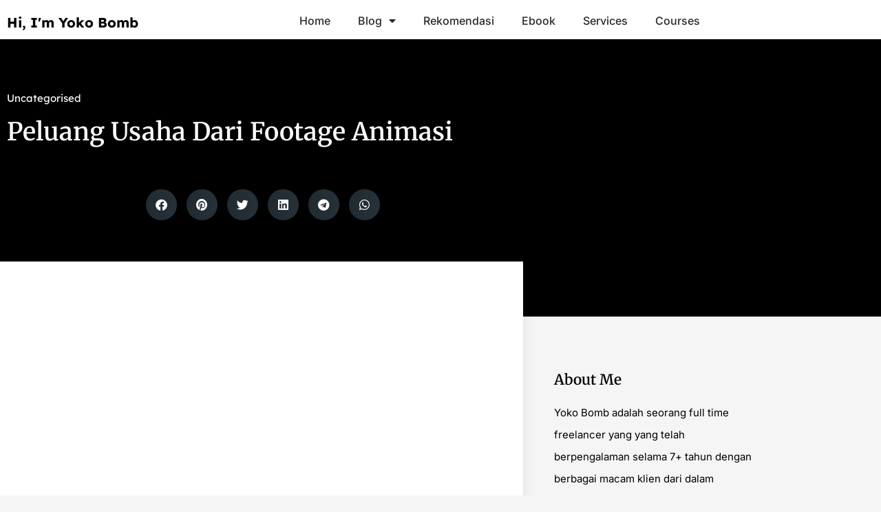

--- FILE ---
content_type: text/html; charset=UTF-8
request_url: https://yokobomb.com/peluang-usaha-dari-footage-animasi/
body_size: 19152
content:
<!doctype html>
<html lang="en-GB">
<head>
	<meta charset="UTF-8">
	<meta name="viewport" content="width=device-width, initial-scale=1">
	<link rel="profile" href="https://gmpg.org/xfn/11">
	<title>Peluang Usaha Dari Footage Animasi &#8211; Yoko Bomb</title>
<meta name='robots' content='max-image-preview:large' />
<link rel="alternate" type="application/rss+xml" title="Yoko Bomb &raquo; Feed" href="https://yokobomb.com/feed/" />
<link rel="alternate" type="application/rss+xml" title="Yoko Bomb &raquo; Comments Feed" href="https://yokobomb.com/comments/feed/" />
<link rel="alternate" type="application/rss+xml" title="Yoko Bomb &raquo; Peluang Usaha Dari Footage Animasi Comments Feed" href="https://yokobomb.com/peluang-usaha-dari-footage-animasi/feed/" />
<style id='wp-img-auto-sizes-contain-inline-css'>
img:is([sizes=auto i],[sizes^="auto," i]){contain-intrinsic-size:3000px 1500px}
/*# sourceURL=wp-img-auto-sizes-contain-inline-css */
</style>

<link rel='stylesheet' id='hfe-widgets-style-css' href='https://yokobomb.com/wp-content/plugins/header-footer-elementor/inc/widgets-css/frontend.css?ver=2.8.2' media='all' />
<style id='wp-emoji-styles-inline-css'>

	img.wp-smiley, img.emoji {
		display: inline !important;
		border: none !important;
		box-shadow: none !important;
		height: 1em !important;
		width: 1em !important;
		margin: 0 0.07em !important;
		vertical-align: -0.1em !important;
		background: none !important;
		padding: 0 !important;
	}
/*# sourceURL=wp-emoji-styles-inline-css */
</style>
<link rel='stylesheet' id='wp-block-library-css' href='https://yokobomb.com/wp-includes/css/dist/block-library/style.min.css?ver=6.9' media='all' />
<style id='global-styles-inline-css'>
:root{--wp--preset--aspect-ratio--square: 1;--wp--preset--aspect-ratio--4-3: 4/3;--wp--preset--aspect-ratio--3-4: 3/4;--wp--preset--aspect-ratio--3-2: 3/2;--wp--preset--aspect-ratio--2-3: 2/3;--wp--preset--aspect-ratio--16-9: 16/9;--wp--preset--aspect-ratio--9-16: 9/16;--wp--preset--color--black: #000000;--wp--preset--color--cyan-bluish-gray: #abb8c3;--wp--preset--color--white: #ffffff;--wp--preset--color--pale-pink: #f78da7;--wp--preset--color--vivid-red: #cf2e2e;--wp--preset--color--luminous-vivid-orange: #ff6900;--wp--preset--color--luminous-vivid-amber: #fcb900;--wp--preset--color--light-green-cyan: #7bdcb5;--wp--preset--color--vivid-green-cyan: #00d084;--wp--preset--color--pale-cyan-blue: #8ed1fc;--wp--preset--color--vivid-cyan-blue: #0693e3;--wp--preset--color--vivid-purple: #9b51e0;--wp--preset--gradient--vivid-cyan-blue-to-vivid-purple: linear-gradient(135deg,rgb(6,147,227) 0%,rgb(155,81,224) 100%);--wp--preset--gradient--light-green-cyan-to-vivid-green-cyan: linear-gradient(135deg,rgb(122,220,180) 0%,rgb(0,208,130) 100%);--wp--preset--gradient--luminous-vivid-amber-to-luminous-vivid-orange: linear-gradient(135deg,rgb(252,185,0) 0%,rgb(255,105,0) 100%);--wp--preset--gradient--luminous-vivid-orange-to-vivid-red: linear-gradient(135deg,rgb(255,105,0) 0%,rgb(207,46,46) 100%);--wp--preset--gradient--very-light-gray-to-cyan-bluish-gray: linear-gradient(135deg,rgb(238,238,238) 0%,rgb(169,184,195) 100%);--wp--preset--gradient--cool-to-warm-spectrum: linear-gradient(135deg,rgb(74,234,220) 0%,rgb(151,120,209) 20%,rgb(207,42,186) 40%,rgb(238,44,130) 60%,rgb(251,105,98) 80%,rgb(254,248,76) 100%);--wp--preset--gradient--blush-light-purple: linear-gradient(135deg,rgb(255,206,236) 0%,rgb(152,150,240) 100%);--wp--preset--gradient--blush-bordeaux: linear-gradient(135deg,rgb(254,205,165) 0%,rgb(254,45,45) 50%,rgb(107,0,62) 100%);--wp--preset--gradient--luminous-dusk: linear-gradient(135deg,rgb(255,203,112) 0%,rgb(199,81,192) 50%,rgb(65,88,208) 100%);--wp--preset--gradient--pale-ocean: linear-gradient(135deg,rgb(255,245,203) 0%,rgb(182,227,212) 50%,rgb(51,167,181) 100%);--wp--preset--gradient--electric-grass: linear-gradient(135deg,rgb(202,248,128) 0%,rgb(113,206,126) 100%);--wp--preset--gradient--midnight: linear-gradient(135deg,rgb(2,3,129) 0%,rgb(40,116,252) 100%);--wp--preset--font-size--small: 13px;--wp--preset--font-size--medium: 20px;--wp--preset--font-size--large: 36px;--wp--preset--font-size--x-large: 42px;--wp--preset--spacing--20: 0.44rem;--wp--preset--spacing--30: 0.67rem;--wp--preset--spacing--40: 1rem;--wp--preset--spacing--50: 1.5rem;--wp--preset--spacing--60: 2.25rem;--wp--preset--spacing--70: 3.38rem;--wp--preset--spacing--80: 5.06rem;--wp--preset--shadow--natural: 6px 6px 9px rgba(0, 0, 0, 0.2);--wp--preset--shadow--deep: 12px 12px 50px rgba(0, 0, 0, 0.4);--wp--preset--shadow--sharp: 6px 6px 0px rgba(0, 0, 0, 0.2);--wp--preset--shadow--outlined: 6px 6px 0px -3px rgb(255, 255, 255), 6px 6px rgb(0, 0, 0);--wp--preset--shadow--crisp: 6px 6px 0px rgb(0, 0, 0);}:root { --wp--style--global--content-size: 800px;--wp--style--global--wide-size: 1200px; }:where(body) { margin: 0; }.wp-site-blocks > .alignleft { float: left; margin-right: 2em; }.wp-site-blocks > .alignright { float: right; margin-left: 2em; }.wp-site-blocks > .aligncenter { justify-content: center; margin-left: auto; margin-right: auto; }:where(.wp-site-blocks) > * { margin-block-start: 24px; margin-block-end: 0; }:where(.wp-site-blocks) > :first-child { margin-block-start: 0; }:where(.wp-site-blocks) > :last-child { margin-block-end: 0; }:root { --wp--style--block-gap: 24px; }:root :where(.is-layout-flow) > :first-child{margin-block-start: 0;}:root :where(.is-layout-flow) > :last-child{margin-block-end: 0;}:root :where(.is-layout-flow) > *{margin-block-start: 24px;margin-block-end: 0;}:root :where(.is-layout-constrained) > :first-child{margin-block-start: 0;}:root :where(.is-layout-constrained) > :last-child{margin-block-end: 0;}:root :where(.is-layout-constrained) > *{margin-block-start: 24px;margin-block-end: 0;}:root :where(.is-layout-flex){gap: 24px;}:root :where(.is-layout-grid){gap: 24px;}.is-layout-flow > .alignleft{float: left;margin-inline-start: 0;margin-inline-end: 2em;}.is-layout-flow > .alignright{float: right;margin-inline-start: 2em;margin-inline-end: 0;}.is-layout-flow > .aligncenter{margin-left: auto !important;margin-right: auto !important;}.is-layout-constrained > .alignleft{float: left;margin-inline-start: 0;margin-inline-end: 2em;}.is-layout-constrained > .alignright{float: right;margin-inline-start: 2em;margin-inline-end: 0;}.is-layout-constrained > .aligncenter{margin-left: auto !important;margin-right: auto !important;}.is-layout-constrained > :where(:not(.alignleft):not(.alignright):not(.alignfull)){max-width: var(--wp--style--global--content-size);margin-left: auto !important;margin-right: auto !important;}.is-layout-constrained > .alignwide{max-width: var(--wp--style--global--wide-size);}body .is-layout-flex{display: flex;}.is-layout-flex{flex-wrap: wrap;align-items: center;}.is-layout-flex > :is(*, div){margin: 0;}body .is-layout-grid{display: grid;}.is-layout-grid > :is(*, div){margin: 0;}body{padding-top: 0px;padding-right: 0px;padding-bottom: 0px;padding-left: 0px;}a:where(:not(.wp-element-button)){text-decoration: underline;}:root :where(.wp-element-button, .wp-block-button__link){background-color: #32373c;border-width: 0;color: #fff;font-family: inherit;font-size: inherit;font-style: inherit;font-weight: inherit;letter-spacing: inherit;line-height: inherit;padding-top: calc(0.667em + 2px);padding-right: calc(1.333em + 2px);padding-bottom: calc(0.667em + 2px);padding-left: calc(1.333em + 2px);text-decoration: none;text-transform: inherit;}.has-black-color{color: var(--wp--preset--color--black) !important;}.has-cyan-bluish-gray-color{color: var(--wp--preset--color--cyan-bluish-gray) !important;}.has-white-color{color: var(--wp--preset--color--white) !important;}.has-pale-pink-color{color: var(--wp--preset--color--pale-pink) !important;}.has-vivid-red-color{color: var(--wp--preset--color--vivid-red) !important;}.has-luminous-vivid-orange-color{color: var(--wp--preset--color--luminous-vivid-orange) !important;}.has-luminous-vivid-amber-color{color: var(--wp--preset--color--luminous-vivid-amber) !important;}.has-light-green-cyan-color{color: var(--wp--preset--color--light-green-cyan) !important;}.has-vivid-green-cyan-color{color: var(--wp--preset--color--vivid-green-cyan) !important;}.has-pale-cyan-blue-color{color: var(--wp--preset--color--pale-cyan-blue) !important;}.has-vivid-cyan-blue-color{color: var(--wp--preset--color--vivid-cyan-blue) !important;}.has-vivid-purple-color{color: var(--wp--preset--color--vivid-purple) !important;}.has-black-background-color{background-color: var(--wp--preset--color--black) !important;}.has-cyan-bluish-gray-background-color{background-color: var(--wp--preset--color--cyan-bluish-gray) !important;}.has-white-background-color{background-color: var(--wp--preset--color--white) !important;}.has-pale-pink-background-color{background-color: var(--wp--preset--color--pale-pink) !important;}.has-vivid-red-background-color{background-color: var(--wp--preset--color--vivid-red) !important;}.has-luminous-vivid-orange-background-color{background-color: var(--wp--preset--color--luminous-vivid-orange) !important;}.has-luminous-vivid-amber-background-color{background-color: var(--wp--preset--color--luminous-vivid-amber) !important;}.has-light-green-cyan-background-color{background-color: var(--wp--preset--color--light-green-cyan) !important;}.has-vivid-green-cyan-background-color{background-color: var(--wp--preset--color--vivid-green-cyan) !important;}.has-pale-cyan-blue-background-color{background-color: var(--wp--preset--color--pale-cyan-blue) !important;}.has-vivid-cyan-blue-background-color{background-color: var(--wp--preset--color--vivid-cyan-blue) !important;}.has-vivid-purple-background-color{background-color: var(--wp--preset--color--vivid-purple) !important;}.has-black-border-color{border-color: var(--wp--preset--color--black) !important;}.has-cyan-bluish-gray-border-color{border-color: var(--wp--preset--color--cyan-bluish-gray) !important;}.has-white-border-color{border-color: var(--wp--preset--color--white) !important;}.has-pale-pink-border-color{border-color: var(--wp--preset--color--pale-pink) !important;}.has-vivid-red-border-color{border-color: var(--wp--preset--color--vivid-red) !important;}.has-luminous-vivid-orange-border-color{border-color: var(--wp--preset--color--luminous-vivid-orange) !important;}.has-luminous-vivid-amber-border-color{border-color: var(--wp--preset--color--luminous-vivid-amber) !important;}.has-light-green-cyan-border-color{border-color: var(--wp--preset--color--light-green-cyan) !important;}.has-vivid-green-cyan-border-color{border-color: var(--wp--preset--color--vivid-green-cyan) !important;}.has-pale-cyan-blue-border-color{border-color: var(--wp--preset--color--pale-cyan-blue) !important;}.has-vivid-cyan-blue-border-color{border-color: var(--wp--preset--color--vivid-cyan-blue) !important;}.has-vivid-purple-border-color{border-color: var(--wp--preset--color--vivid-purple) !important;}.has-vivid-cyan-blue-to-vivid-purple-gradient-background{background: var(--wp--preset--gradient--vivid-cyan-blue-to-vivid-purple) !important;}.has-light-green-cyan-to-vivid-green-cyan-gradient-background{background: var(--wp--preset--gradient--light-green-cyan-to-vivid-green-cyan) !important;}.has-luminous-vivid-amber-to-luminous-vivid-orange-gradient-background{background: var(--wp--preset--gradient--luminous-vivid-amber-to-luminous-vivid-orange) !important;}.has-luminous-vivid-orange-to-vivid-red-gradient-background{background: var(--wp--preset--gradient--luminous-vivid-orange-to-vivid-red) !important;}.has-very-light-gray-to-cyan-bluish-gray-gradient-background{background: var(--wp--preset--gradient--very-light-gray-to-cyan-bluish-gray) !important;}.has-cool-to-warm-spectrum-gradient-background{background: var(--wp--preset--gradient--cool-to-warm-spectrum) !important;}.has-blush-light-purple-gradient-background{background: var(--wp--preset--gradient--blush-light-purple) !important;}.has-blush-bordeaux-gradient-background{background: var(--wp--preset--gradient--blush-bordeaux) !important;}.has-luminous-dusk-gradient-background{background: var(--wp--preset--gradient--luminous-dusk) !important;}.has-pale-ocean-gradient-background{background: var(--wp--preset--gradient--pale-ocean) !important;}.has-electric-grass-gradient-background{background: var(--wp--preset--gradient--electric-grass) !important;}.has-midnight-gradient-background{background: var(--wp--preset--gradient--midnight) !important;}.has-small-font-size{font-size: var(--wp--preset--font-size--small) !important;}.has-medium-font-size{font-size: var(--wp--preset--font-size--medium) !important;}.has-large-font-size{font-size: var(--wp--preset--font-size--large) !important;}.has-x-large-font-size{font-size: var(--wp--preset--font-size--x-large) !important;}
:root :where(.wp-block-pullquote){font-size: 1.5em;line-height: 1.6;}
/*# sourceURL=global-styles-inline-css */
</style>
<link rel='stylesheet' id='hfe-style-css' href='https://yokobomb.com/wp-content/plugins/header-footer-elementor/assets/css/header-footer-elementor.css?ver=2.8.2' media='all' />
<link rel='stylesheet' id='elementor-icons-css' href='https://yokobomb.com/wp-content/plugins/elementor/assets/lib/eicons/css/elementor-icons.min.css?ver=5.46.0' media='all' />
<link rel='stylesheet' id='elementor-frontend-css' href='https://yokobomb.com/wp-content/plugins/elementor/assets/css/frontend.min.css?ver=3.34.4' media='all' />
<style id='elementor-frontend-inline-css'>
.elementor-kit-3820{--e-global-color-primary:#200A4C;--e-global-color-secondary:#200A4C;--e-global-color-text:#7B899A;--e-global-color-accent:#7A2CE0;--e-global-color-4d6650f:#FFD7E4;--e-global-color-a0eb224:#D731AA;--e-global-color-4945f21:#FFF2FA;--e-global-typography-primary-font-family:"Lexend Deca";--e-global-typography-primary-font-weight:600;--e-global-typography-secondary-font-family:"Roboto Slab";--e-global-typography-secondary-font-weight:400;--e-global-typography-text-font-family:"Roboto";--e-global-typography-text-font-weight:400;--e-global-typography-accent-font-family:"Roboto";--e-global-typography-accent-font-weight:500;--e-global-typography-5b9ce03-font-size:4em;--e-global-typography-5b9ce03-line-height:1.3em;--e-global-typography-d0242fe-font-size:0.9em;--e-global-typography-d0242fe-text-transform:uppercase;--e-global-typography-d0242fe-line-height:1em;--e-global-typography-d0242fe-letter-spacing:1px;--e-global-typography-cc1883f-font-size:20em;--e-global-typography-cc1883f-font-weight:800;--e-global-typography-cc1883f-text-transform:uppercase;--e-global-typography-cc1883f-line-height:1em;--e-global-typography-cc1883f-letter-spacing:40px;--e-global-typography-e1d3de0-font-size:14px;--e-global-typography-e1d3de0-font-weight:600;--e-global-typography-db7ed99-font-size:7.2em;--e-global-typography-db7ed99-font-weight:800;--e-global-typography-db7ed99-line-height:0.8em;--e-global-typography-78d73c5-font-size:1.1em;--e-global-typography-78d73c5-font-weight:600;--e-global-typography-78d73c5-line-height:1.2em;--e-global-typography-2c74666-font-size:0.8em;--e-global-typography-2c74666-font-weight:400;--e-global-typography-2c74666-line-height:1.3em;--e-global-typography-1fa1528-font-size:1.3em;--e-global-typography-1fa1528-font-weight:600;--e-global-typography-1fa1528-line-height:1.6em;--e-global-typography-acc0903-font-size:1em;--e-global-typography-acc0903-font-weight:600;--e-global-typography-1c01887-font-size:1em;--e-global-typography-1c01887-font-weight:500;--e-global-typography-1c01887-line-height:1em;--e-global-typography-f5b0d37-font-size:17em;--e-global-typography-f5b0d37-font-weight:800;--e-global-typography-f5b0d37-line-height:0.9em;--e-global-typography-f5b0d37-letter-spacing:40px;--e-global-typography-45a1edf-font-size:1em;--e-global-typography-45a1edf-font-weight:600;--e-global-typography-45a1edf-text-transform:capitalize;--e-global-typography-45a1edf-line-height:1em;--e-global-typography-d9ade3a-font-size:1em;--e-global-typography-d9ade3a-font-weight:600;--e-global-typography-d9ade3a-text-transform:capitalize;--e-global-typography-d9ade3a-line-height:1em;--e-global-typography-35737c2-font-size:1em;--e-global-typography-35737c2-font-weight:400;--e-global-typography-35737c2-line-height:2em;--e-global-typography-562ce2c-font-size:1.2em;--e-global-typography-562ce2c-font-weight:600;--e-global-typography-562ce2c-line-height:1.5em;--e-global-typography-c2570ea-font-size:3em;--e-global-typography-c2570ea-font-weight:600;--e-global-typography-c2570ea-line-height:1.2em;background-color:#FFFFFF;color:#000000;font-family:"Inter", Sans-serif;font-size:1em;font-weight:400;line-height:2em;}.elementor-kit-3820 button,.elementor-kit-3820 input[type="button"],.elementor-kit-3820 input[type="submit"],.elementor-kit-3820 .elementor-button{background-color:#000000;font-size:1em;font-weight:600;line-height:1em;color:#FFFFFF;border-radius:20px 20px 20px 20px;padding:5px 5px 5px 5px;}.elementor-kit-3820 button:hover,.elementor-kit-3820 button:focus,.elementor-kit-3820 input[type="button"]:hover,.elementor-kit-3820 input[type="button"]:focus,.elementor-kit-3820 input[type="submit"]:hover,.elementor-kit-3820 input[type="submit"]:focus,.elementor-kit-3820 .elementor-button:hover,.elementor-kit-3820 .elementor-button:focus{background-color:#000000;color:#FFFFFF;}.elementor-kit-3820 e-page-transition{background-color:#FFBC7D;}.elementor-kit-3820 a{color:var( --e-global-color-primary );font-family:"Lexend Deca", Sans-serif;}.elementor-kit-3820 h1{color:var( --e-global-color-primary );font-family:"Lexend Deca", Sans-serif;font-size:3em;font-weight:600;text-transform:capitalize;line-height:1.3em;}.elementor-kit-3820 h2{color:var( --e-global-color-primary );font-family:"Lexend Deca", Sans-serif;font-size:2.3em;font-weight:600;line-height:1.3em;}.elementor-kit-3820 h3{color:var( --e-global-color-primary );font-family:"Lexend Deca", Sans-serif;font-size:1.8em;font-weight:600;line-height:1.4em;}.elementor-kit-3820 h4{color:var( --e-global-color-primary );font-family:"Lexend Deca", Sans-serif;font-size:1.3em;font-weight:600;line-height:1.2em;}.elementor-kit-3820 h5{color:var( --e-global-color-primary );font-family:"Lexend Deca", Sans-serif;font-size:1.3em;font-weight:600;line-height:1.2em;}.elementor-kit-3820 h6{color:var( --e-global-color-primary );font-family:"Lexend Deca", Sans-serif;font-size:1.1em;font-weight:600;line-height:1.2em;}.elementor-section.elementor-section-boxed > .elementor-container{max-width:1140px;}.e-con{--container-max-width:1140px;}.elementor-widget:not(:last-child){margin-block-end:20px;}.elementor-element{--widgets-spacing:20px 20px;--widgets-spacing-row:20px;--widgets-spacing-column:20px;}{}h1.entry-title{display:var(--page-title-display);}@media(max-width:1024px){.elementor-kit-3820{--e-global-typography-5b9ce03-font-size:3em;--e-global-typography-f5b0d37-font-size:11em;--e-global-typography-f5b0d37-letter-spacing:20px;}.elementor-kit-3820 h3{font-size:1.4em;line-height:1.4em;}.elementor-section.elementor-section-boxed > .elementor-container{max-width:1024px;}.e-con{--container-max-width:1024px;}}@media(max-width:767px){.elementor-kit-3820{--e-global-typography-5b9ce03-font-size:2.4em;--e-global-typography-f5b0d37-font-size:6.5em;--e-global-typography-f5b0d37-letter-spacing:10px;}.elementor-kit-3820 h1{font-size:2.5em;}.elementor-kit-3820 h2{font-size:1.7em;}.elementor-section.elementor-section-boxed > .elementor-container{max-width:767px;}.e-con{--container-max-width:767px;}}
.elementor-1433 .elementor-element.elementor-element-c1121c9{--display:flex;--min-height:40px;--flex-direction:row;--container-widget-width:calc( ( 1 - var( --container-widget-flex-grow ) ) * 100% );--container-widget-height:100%;--container-widget-flex-grow:1;--container-widget-align-self:stretch;--flex-wrap-mobile:wrap;--justify-content:space-between;--align-items:center;--gap:0px 0px;--row-gap:0px;--column-gap:0px;box-shadow:0px 5px 10px 0px rgba(0, 0, 0, 0.06);--margin-top:0px;--margin-bottom:0px;--margin-left:0px;--margin-right:0px;--padding-top:10px;--padding-bottom:01px;--padding-left:0px;--padding-right:0px;}.elementor-1433 .elementor-element.elementor-element-c1121c9:not(.elementor-motion-effects-element-type-background), .elementor-1433 .elementor-element.elementor-element-c1121c9 > .elementor-motion-effects-container > .elementor-motion-effects-layer{background-color:#FFFFFF;}.elementor-1433 .elementor-element.elementor-element-6484dcd{--display:flex;}.elementor-1433 .elementor-element.elementor-element-6484dcd.e-con{--flex-grow:0;--flex-shrink:0;}.elementor-1433 .elementor-element.elementor-element-5850386 .elementor-heading-title{font-family:"Inter", Sans-serif;font-size:20px;font-weight:700;color:#000000;}.elementor-1433 .elementor-element.elementor-element-81a3695{--display:flex;}.elementor-1433 .elementor-element.elementor-element-0ac3658 > .elementor-widget-container{margin:0px 0px 0px 0px;padding:0px 0px 0px 0px;}.elementor-1433 .elementor-element.elementor-element-0ac3658 .elementor-menu-toggle{margin-left:auto;background-color:#02010100;border-width:0px;border-radius:0px;}.elementor-1433 .elementor-element.elementor-element-0ac3658 .elementor-nav-menu .elementor-item{font-family:"Inter", Sans-serif;font-size:16px;font-weight:500;}.elementor-1433 .elementor-element.elementor-element-0ac3658 .elementor-nav-menu--main .elementor-item{color:#282A30;fill:#282A30;padding-top:0px;padding-bottom:0px;}.elementor-1433 .elementor-element.elementor-element-0ac3658 .elementor-nav-menu--main .elementor-item:hover,
					.elementor-1433 .elementor-element.elementor-element-0ac3658 .elementor-nav-menu--main .elementor-item.elementor-item-active,
					.elementor-1433 .elementor-element.elementor-element-0ac3658 .elementor-nav-menu--main .elementor-item.highlighted,
					.elementor-1433 .elementor-element.elementor-element-0ac3658 .elementor-nav-menu--main .elementor-item:focus{color:#000000;fill:#000000;}.elementor-1433 .elementor-element.elementor-element-0ac3658 .e--pointer-framed .elementor-item:before{border-width:0px;}.elementor-1433 .elementor-element.elementor-element-0ac3658 .e--pointer-framed.e--animation-draw .elementor-item:before{border-width:0 0 0px 0px;}.elementor-1433 .elementor-element.elementor-element-0ac3658 .e--pointer-framed.e--animation-draw .elementor-item:after{border-width:0px 0px 0 0;}.elementor-1433 .elementor-element.elementor-element-0ac3658 .e--pointer-framed.e--animation-corners .elementor-item:before{border-width:0px 0 0 0px;}.elementor-1433 .elementor-element.elementor-element-0ac3658 .e--pointer-framed.e--animation-corners .elementor-item:after{border-width:0 0px 0px 0;}.elementor-1433 .elementor-element.elementor-element-0ac3658 .e--pointer-underline .elementor-item:after,
					 .elementor-1433 .elementor-element.elementor-element-0ac3658 .e--pointer-overline .elementor-item:before,
					 .elementor-1433 .elementor-element.elementor-element-0ac3658 .e--pointer-double-line .elementor-item:before,
					 .elementor-1433 .elementor-element.elementor-element-0ac3658 .e--pointer-double-line .elementor-item:after{height:0px;}.elementor-1433 .elementor-element.elementor-element-0ac3658 .elementor-nav-menu--dropdown a, .elementor-1433 .elementor-element.elementor-element-0ac3658 .elementor-menu-toggle{color:#000000;fill:#000000;}.elementor-1433 .elementor-element.elementor-element-0ac3658 .elementor-nav-menu--dropdown{background-color:#FFFFFF;}.elementor-1433 .elementor-element.elementor-element-0ac3658 .elementor-nav-menu--dropdown a:hover,
					.elementor-1433 .elementor-element.elementor-element-0ac3658 .elementor-nav-menu--dropdown a:focus,
					.elementor-1433 .elementor-element.elementor-element-0ac3658 .elementor-nav-menu--dropdown a.elementor-item-active,
					.elementor-1433 .elementor-element.elementor-element-0ac3658 .elementor-nav-menu--dropdown a.highlighted,
					.elementor-1433 .elementor-element.elementor-element-0ac3658 .elementor-menu-toggle:hover,
					.elementor-1433 .elementor-element.elementor-element-0ac3658 .elementor-menu-toggle:focus{color:#343434;}.elementor-1433 .elementor-element.elementor-element-0ac3658 .elementor-nav-menu--dropdown a:hover,
					.elementor-1433 .elementor-element.elementor-element-0ac3658 .elementor-nav-menu--dropdown a:focus,
					.elementor-1433 .elementor-element.elementor-element-0ac3658 .elementor-nav-menu--dropdown a.elementor-item-active,
					.elementor-1433 .elementor-element.elementor-element-0ac3658 .elementor-nav-menu--dropdown a.highlighted{background-color:#00000000;}.elementor-1433 .elementor-element.elementor-element-0ac3658 .elementor-nav-menu--dropdown .elementor-item, .elementor-1433 .elementor-element.elementor-element-0ac3658 .elementor-nav-menu--dropdown  .elementor-sub-item{font-size:15px;}.elementor-1433 .elementor-element.elementor-element-0ac3658 div.elementor-menu-toggle{color:#000000;}.elementor-1433 .elementor-element.elementor-element-0ac3658 div.elementor-menu-toggle svg{fill:#000000;}.elementor-1433 .elementor-element.elementor-element-0ac3658 div.elementor-menu-toggle:hover, .elementor-1433 .elementor-element.elementor-element-0ac3658 div.elementor-menu-toggle:focus{color:#00ce1b;}.elementor-1433 .elementor-element.elementor-element-0ac3658 div.elementor-menu-toggle:hover svg, .elementor-1433 .elementor-element.elementor-element-0ac3658 div.elementor-menu-toggle:focus svg{fill:#00ce1b;}.elementor-1433 .elementor-element.elementor-element-0ac3658{--nav-menu-icon-size:25px;}.elementor-theme-builder-content-area{height:400px;}.elementor-location-header:before, .elementor-location-footer:before{content:"";display:table;clear:both;}@media(min-width:768px){.elementor-1433 .elementor-element.elementor-element-6484dcd{--width:18.694%;}.elementor-1433 .elementor-element.elementor-element-81a3695{--width:63.123%;}}@media(max-width:1024px){.elementor-1433 .elementor-element.elementor-element-c1121c9{--padding-top:30px;--padding-bottom:30px;--padding-left:20px;--padding-right:20px;}.elementor-1433 .elementor-element.elementor-element-0ac3658 .elementor-nav-menu--main > .elementor-nav-menu > li > .elementor-nav-menu--dropdown, .elementor-1433 .elementor-element.elementor-element-0ac3658 .elementor-nav-menu__container.elementor-nav-menu--dropdown{margin-top:45px !important;}}@media(max-width:767px){.elementor-1433 .elementor-element.elementor-element-c1121c9{--min-height:0px;--padding-top:0px;--padding-bottom:0px;--padding-left:0px;--padding-right:0px;}.elementor-1433 .elementor-element.elementor-element-6484dcd{--width:50%;}.elementor-1433 .elementor-element.elementor-element-5850386 .elementor-heading-title{font-size:16px;}.elementor-1433 .elementor-element.elementor-element-81a3695{--width:35%;}.elementor-1433 .elementor-element.elementor-element-0ac3658 .elementor-nav-menu--main > .elementor-nav-menu > li > .elementor-nav-menu--dropdown, .elementor-1433 .elementor-element.elementor-element-0ac3658 .elementor-nav-menu__container.elementor-nav-menu--dropdown{margin-top:35px !important;}}
.elementor-1514 .elementor-element.elementor-element-41549ace:not(.elementor-motion-effects-element-type-background), .elementor-1514 .elementor-element.elementor-element-41549ace > .elementor-motion-effects-container > .elementor-motion-effects-layer{background-color:#000000;}.elementor-1514 .elementor-element.elementor-element-41549ace{transition:background 0.3s, border 0.3s, border-radius 0.3s, box-shadow 0.3s;padding:60px 0px 130px 0px;}.elementor-1514 .elementor-element.elementor-element-41549ace > .elementor-background-overlay{transition:background 0.3s, border-radius 0.3s, opacity 0.3s;}.elementor-1514 .elementor-element.elementor-element-27ae6cee > .elementor-element-populated{margin:0% 33% 0% 0%;--e-column-margin-right:33%;--e-column-margin-left:0%;}.elementor-1514 .elementor-element.elementor-element-2cf174d .elementor-icon-list-icon{width:14px;}.elementor-1514 .elementor-element.elementor-element-2cf174d .elementor-icon-list-icon i{font-size:14px;}.elementor-1514 .elementor-element.elementor-element-2cf174d .elementor-icon-list-icon svg{--e-icon-list-icon-size:14px;}.elementor-1514 .elementor-element.elementor-element-2cf174d .elementor-icon-list-text, .elementor-1514 .elementor-element.elementor-element-2cf174d .elementor-icon-list-text a{color:#ffffff;}.elementor-1514 .elementor-element.elementor-element-2cf174d .elementor-icon-list-item{font-size:15px;}.elementor-1514 .elementor-element.elementor-element-18e506ac > .elementor-widget-container{margin:-10px 0px 40px 0px;}.elementor-1514 .elementor-element.elementor-element-18e506ac .elementor-heading-title{font-family:"Merriweather", Sans-serif;font-size:36px;line-height:1.3em;color:#ffffff;}.elementor-1514 .elementor-element.elementor-element-632845c9{--alignment:center;--grid-side-margin:9px;--grid-column-gap:9px;--grid-row-gap:10px;--grid-bottom-margin:10px;--e-share-buttons-primary-color:rgba(84,108,124,0.46);}.elementor-1514 .elementor-element.elementor-element-19db1ef8{margin-top:40px;margin-bottom:40px;z-index:1;}.elementor-1514 .elementor-element.elementor-element-6231f247:not(.elementor-motion-effects-element-type-background) > .elementor-widget-wrap, .elementor-1514 .elementor-element.elementor-element-6231f247 > .elementor-widget-wrap > .elementor-motion-effects-container > .elementor-motion-effects-layer{background-color:#ffffff;}.elementor-1514 .elementor-element.elementor-element-6231f247 > .elementor-element-populated{box-shadow:0px 0px 20px 0px rgba(0,0,0,0.09);transition:background 0.3s, border 0.3s, border-radius 0.3s, box-shadow 0.3s;margin:-120px 0px 0px 0px;--e-column-margin-right:0px;--e-column-margin-left:0px;padding:40px 40px 40px 40px;}.elementor-1514 .elementor-element.elementor-element-6231f247 > .elementor-element-populated > .elementor-background-overlay{transition:background 0.3s, border-radius 0.3s, opacity 0.3s;}.elementor-1514 .elementor-element.elementor-element-596d901d{line-height:1.9em;}.elementor-1514 .elementor-element.elementor-element-1807e880 > .elementor-widget-container{background-color:#f7f7f7;margin:40px 0px 40px 0px;padding:30px 30px 20px 30px;border-style:solid;border-width:04px 0px 0px 0px;}body.rtl .elementor-1514 .elementor-element.elementor-element-1807e880.elementor-author-box--layout-image-left .elementor-author-box__avatar,
					 body:not(.rtl) .elementor-1514 .elementor-element.elementor-element-1807e880:not(.elementor-author-box--layout-image-above) .elementor-author-box__avatar{margin-right:30px;margin-left:0;}body:not(.rtl) .elementor-1514 .elementor-element.elementor-element-1807e880.elementor-author-box--layout-image-right .elementor-author-box__avatar,
					 body.rtl .elementor-1514 .elementor-element.elementor-element-1807e880:not(.elementor-author-box--layout-image-above) .elementor-author-box__avatar{margin-left:30px;margin-right:0;}.elementor-1514 .elementor-element.elementor-element-1807e880.elementor-author-box--layout-image-above .elementor-author-box__avatar{margin-bottom:30px;}.elementor-1514 .elementor-element.elementor-element-1807e880 .elementor-author-box__avatar img{border-radius:0px;}.elementor-1514 .elementor-element.elementor-element-1807e880 .elementor-author-box__name{color:#000000;font-family:"Merriweather", Sans-serif;font-size:18px;}.elementor-1514 .elementor-element.elementor-element-1807e880 .elementor-author-box__bio{font-size:15px;}.elementor-1514 .elementor-element.elementor-element-64077ff7 > .elementor-element-populated{padding:0px 45px 40px 45px;}.elementor-1514 .elementor-element.elementor-element-5af13442 > .elementor-widget-container{margin:40px 0px 0px 0px;}.elementor-1514 .elementor-element.elementor-element-5af13442 .elementor-heading-title{font-family:"Merriweather", Sans-serif;color:#000000;}.elementor-1514 .elementor-element.elementor-element-72d624b2{font-size:15px;}.elementor-1514 .elementor-element.elementor-element-b3b2bda > .elementor-widget-container{margin:40px 0px 0px 0px;}.elementor-1514 .elementor-element.elementor-element-b3b2bda .elementor-heading-title{font-family:"Merriweather", Sans-serif;color:#000000;}.elementor-1514 .elementor-element.elementor-element-22e0d891 > .elementor-widget-container{margin:40px 0px 0px 0px;}.elementor-1514 .elementor-element.elementor-element-22e0d891 .elementor-heading-title{font-family:"Merriweather", Sans-serif;font-size:18px;line-height:1.5em;color:#000000;}.elementor-1514 .elementor-element.elementor-element-5c5d4be{font-size:13px;}.elementor-1514 .elementor-element.elementor-element-0bca0eb > .elementor-widget-container{margin:40px 0px 0px 0px;}.elementor-1514 .elementor-element.elementor-element-0bca0eb .elementor-heading-title{font-family:"Merriweather", Sans-serif;color:#000000;}.elementor-1514 .elementor-element.elementor-element-686ac06d{--grid-row-gap:20px;--grid-column-gap:30px;}.elementor-1514 .elementor-element.elementor-element-686ac06d .elementor-posts-container .elementor-post__thumbnail{padding-bottom:calc( 1 * 100% );}.elementor-1514 .elementor-element.elementor-element-686ac06d:after{content:"1";}.elementor-1514 .elementor-element.elementor-element-686ac06d .elementor-post__thumbnail__link{width:20%;}.elementor-1514 .elementor-element.elementor-element-686ac06d.elementor-posts--thumbnail-left .elementor-post__thumbnail__link{margin-right:20px;}.elementor-1514 .elementor-element.elementor-element-686ac06d.elementor-posts--thumbnail-right .elementor-post__thumbnail__link{margin-left:20px;}.elementor-1514 .elementor-element.elementor-element-686ac06d.elementor-posts--thumbnail-top .elementor-post__thumbnail__link{margin-bottom:20px;}.elementor-1514 .elementor-element.elementor-element-686ac06d .elementor-post__title, .elementor-1514 .elementor-element.elementor-element-686ac06d .elementor-post__title a{font-size:15px;}.elementor-1514 .elementor-element.elementor-element-686ac06d .elementor-post__read-more{color:#a0a0a0;}.elementor-1514 .elementor-element.elementor-element-686ac06d a.elementor-post__read-more{font-family:"Merriweather", Sans-serif;font-size:10px;}.elementor-1514 .elementor-element.elementor-element-4900b2b6 .elementor-repeater-item-ae20f37.elementor-social-icon{background-color:#000000;}.elementor-1514 .elementor-element.elementor-element-4900b2b6 .elementor-repeater-item-ae20f37.elementor-social-icon i{color:#FFFFFF;}.elementor-1514 .elementor-element.elementor-element-4900b2b6 .elementor-repeater-item-ae20f37.elementor-social-icon svg{fill:#FFFFFF;}.elementor-1514 .elementor-element.elementor-element-4900b2b6{--grid-template-columns:repeat(0, auto);--icon-size:14px;--grid-column-gap:5px;--grid-row-gap:0px;}.elementor-1514 .elementor-element.elementor-element-4900b2b6 .elementor-social-icon{--icon-padding:0.7em;}body.elementor-page-1514:not(.elementor-motion-effects-element-type-background), body.elementor-page-1514 > .elementor-motion-effects-container > .elementor-motion-effects-layer{background-color:#f5f5f5;}@media(max-width:1024px) and (min-width:768px){.elementor-1514 .elementor-element.elementor-element-6231f247{width:100%;}.elementor-1514 .elementor-element.elementor-element-64077ff7{width:100%;}}@media(max-width:1024px){.elementor-1514 .elementor-element.elementor-element-41549ace{padding:60px 0px 60px 0px;}.elementor-1514 .elementor-element.elementor-element-27ae6cee > .elementor-element-populated{margin:0px 0px 0px 0px;--e-column-margin-right:0px;--e-column-margin-left:0px;padding:0px 80px 0px 80px;}.elementor-1514 .elementor-element.elementor-element-18e506ac{text-align:center;} .elementor-1514 .elementor-element.elementor-element-632845c9{--grid-side-margin:9px;--grid-column-gap:9px;--grid-row-gap:10px;--grid-bottom-margin:10px;}.elementor-1514 .elementor-element.elementor-element-19db1ef8{margin-top:0px;margin-bottom:0px;}.elementor-1514 .elementor-element.elementor-element-6231f247 > .elementor-element-populated{margin:0px 0px 0px 0px;--e-column-margin-right:0px;--e-column-margin-left:0px;}.elementor-1514 .elementor-element.elementor-element-64077ff7 > .elementor-element-populated{padding:40px 40px 40px 40px;}}@media(max-width:767px){.elementor-1514 .elementor-element.elementor-element-41549ace{padding:0px 0px 0px 0px;}.elementor-1514 .elementor-element.elementor-element-27ae6cee > .elementor-element-populated{padding:40px 40px 40px 40px;}.elementor-1514 .elementor-element.elementor-element-18e506ac .elementor-heading-title{font-size:25px;} .elementor-1514 .elementor-element.elementor-element-632845c9{--grid-side-margin:9px;--grid-column-gap:9px;--grid-row-gap:10px;--grid-bottom-margin:10px;}.elementor-1514 .elementor-element.elementor-element-1807e880 .elementor-author-box__avatar img{width:40px;height:40px;}.elementor-1514 .elementor-element.elementor-element-686ac06d .elementor-posts-container .elementor-post__thumbnail{padding-bottom:calc( 1 * 100% );}.elementor-1514 .elementor-element.elementor-element-686ac06d:after{content:"1";}.elementor-1514 .elementor-element.elementor-element-686ac06d .elementor-post__thumbnail__link{width:20%;}}
/*# sourceURL=elementor-frontend-inline-css */
</style>
<link rel='stylesheet' id='hello-elementor-css' href='https://yokobomb.com/wp-content/themes/hello-elementor/assets/css/reset.css?ver=3.4.6' media='all' />
<link rel='stylesheet' id='hello-elementor-theme-style-css' href='https://yokobomb.com/wp-content/themes/hello-elementor/assets/css/theme.css?ver=3.4.6' media='all' />
<link rel='stylesheet' id='hello-elementor-header-footer-css' href='https://yokobomb.com/wp-content/themes/hello-elementor/assets/css/header-footer.css?ver=3.4.6' media='all' />
<link rel='stylesheet' id='widget-heading-css' href='https://yokobomb.com/wp-content/plugins/elementor/assets/css/widget-heading.min.css?ver=3.34.4' media='all' />
<link rel='stylesheet' id='widget-nav-menu-css' href='https://yokobomb.com/wp-content/plugins/elementor-pro/assets/css/widget-nav-menu.min.css?ver=3.34.4' media='all' />
<link rel='stylesheet' id='widget-post-info-css' href='https://yokobomb.com/wp-content/plugins/elementor-pro/assets/css/widget-post-info.min.css?ver=3.34.4' media='all' />
<link rel='stylesheet' id='widget-icon-list-css' href='https://yokobomb.com/wp-content/plugins/elementor/assets/css/widget-icon-list.min.css?ver=3.34.4' media='all' />
<link rel='stylesheet' id='elementor-icons-shared-0-css' href='https://yokobomb.com/wp-content/plugins/elementor/assets/lib/font-awesome/css/fontawesome.min.css?ver=5.15.3' media='all' />
<link rel='stylesheet' id='elementor-icons-fa-regular-css' href='https://yokobomb.com/wp-content/plugins/elementor/assets/lib/font-awesome/css/regular.min.css?ver=5.15.3' media='all' />
<link rel='stylesheet' id='elementor-icons-fa-solid-css' href='https://yokobomb.com/wp-content/plugins/elementor/assets/lib/font-awesome/css/solid.min.css?ver=5.15.3' media='all' />
<link rel='stylesheet' id='widget-share-buttons-css' href='https://yokobomb.com/wp-content/plugins/elementor-pro/assets/css/widget-share-buttons.min.css?ver=3.34.4' media='all' />
<link rel='stylesheet' id='e-apple-webkit-css' href='https://yokobomb.com/wp-content/plugins/elementor/assets/css/conditionals/apple-webkit.min.css?ver=3.34.4' media='all' />
<link rel='stylesheet' id='elementor-icons-fa-brands-css' href='https://yokobomb.com/wp-content/plugins/elementor/assets/lib/font-awesome/css/brands.min.css?ver=5.15.3' media='all' />
<link rel='stylesheet' id='widget-author-box-css' href='https://yokobomb.com/wp-content/plugins/elementor-pro/assets/css/widget-author-box.min.css?ver=3.34.4' media='all' />
<link rel='stylesheet' id='widget-image-css' href='https://yokobomb.com/wp-content/plugins/elementor/assets/css/widget-image.min.css?ver=3.34.4' media='all' />
<link rel='stylesheet' id='widget-posts-css' href='https://yokobomb.com/wp-content/plugins/elementor-pro/assets/css/widget-posts.min.css?ver=3.34.4' media='all' />
<link rel='stylesheet' id='widget-social-icons-css' href='https://yokobomb.com/wp-content/plugins/elementor/assets/css/widget-social-icons.min.css?ver=3.34.4' media='all' />
<link rel='stylesheet' id='hfe-elementor-icons-css' href='https://yokobomb.com/wp-content/plugins/elementor/assets/lib/eicons/css/elementor-icons.min.css?ver=5.34.0' media='all' />
<link rel='stylesheet' id='hfe-icons-list-css' href='https://yokobomb.com/wp-content/plugins/elementor/assets/css/widget-icon-list.min.css?ver=3.24.3' media='all' />
<link rel='stylesheet' id='hfe-social-icons-css' href='https://yokobomb.com/wp-content/plugins/elementor/assets/css/widget-social-icons.min.css?ver=3.24.0' media='all' />
<link rel='stylesheet' id='hfe-social-share-icons-brands-css' href='https://yokobomb.com/wp-content/plugins/elementor/assets/lib/font-awesome/css/brands.css?ver=5.15.3' media='all' />
<link rel='stylesheet' id='hfe-social-share-icons-fontawesome-css' href='https://yokobomb.com/wp-content/plugins/elementor/assets/lib/font-awesome/css/fontawesome.css?ver=5.15.3' media='all' />
<link rel='stylesheet' id='hfe-nav-menu-icons-css' href='https://yokobomb.com/wp-content/plugins/elementor/assets/lib/font-awesome/css/solid.css?ver=5.15.3' media='all' />
<link rel='stylesheet' id='hfe-widget-blockquote-css' href='https://yokobomb.com/wp-content/plugins/elementor-pro/assets/css/widget-blockquote.min.css?ver=3.25.0' media='all' />
<link rel='stylesheet' id='hfe-mega-menu-css' href='https://yokobomb.com/wp-content/plugins/elementor-pro/assets/css/widget-mega-menu.min.css?ver=3.26.2' media='all' />
<link rel='stylesheet' id='hfe-nav-menu-widget-css' href='https://yokobomb.com/wp-content/plugins/elementor-pro/assets/css/widget-nav-menu.min.css?ver=3.26.0' media='all' />
<link rel='stylesheet' id='elementor-gf-local-lexenddeca-css' href='https://yokobomb.com/wp-content/uploads/elementor/google-fonts/css/lexenddeca.css?ver=1752718715' media='all' />
<link rel='stylesheet' id='elementor-gf-local-robotoslab-css' href='https://yokobomb.com/wp-content/uploads/elementor/google-fonts/css/robotoslab.css?ver=1752718731' media='all' />
<link rel='stylesheet' id='elementor-gf-local-roboto-css' href='https://yokobomb.com/wp-content/uploads/elementor/google-fonts/css/roboto.css?ver=1752718773' media='all' />
<link rel='stylesheet' id='elementor-gf-local-inter-css' href='https://yokobomb.com/wp-content/uploads/elementor/google-fonts/css/inter.css?ver=1752718806' media='all' />
<link rel='stylesheet' id='elementor-gf-local-merriweather-css' href='https://yokobomb.com/wp-content/uploads/elementor/google-fonts/css/merriweather.css?ver=1752719059' media='all' />
<script src="https://yokobomb.com/wp-includes/js/jquery/jquery.min.js?ver=3.7.1" id="jquery-core-js"></script>
<script src="https://yokobomb.com/wp-includes/js/jquery/jquery-migrate.min.js?ver=3.4.1" id="jquery-migrate-js"></script>
<script id="jquery-js-after">
!function($){"use strict";$(document).ready(function(){$(this).scrollTop()>100&&$(".hfe-scroll-to-top-wrap").removeClass("hfe-scroll-to-top-hide"),$(window).scroll(function(){$(this).scrollTop()<100?$(".hfe-scroll-to-top-wrap").fadeOut(300):$(".hfe-scroll-to-top-wrap").fadeIn(300)}),$(".hfe-scroll-to-top-wrap").on("click",function(){$("html, body").animate({scrollTop:0},300);return!1})})}(jQuery);
!function($){'use strict';$(document).ready(function(){var bar=$('.hfe-reading-progress-bar');if(!bar.length)return;$(window).on('scroll',function(){var s=$(window).scrollTop(),d=$(document).height()-$(window).height(),p=d? s/d*100:0;bar.css('width',p+'%')});});}(jQuery);
//# sourceURL=jquery-js-after
</script>
<link rel="https://api.w.org/" href="https://yokobomb.com/wp-json/" /><link rel="alternate" title="JSON" type="application/json" href="https://yokobomb.com/wp-json/wp/v2/posts/4086" /><link rel="EditURI" type="application/rsd+xml" title="RSD" href="https://yokobomb.com/xmlrpc.php?rsd" />
<link rel="canonical" href="https://yokobomb.com/peluang-usaha-dari-footage-animasi/" />
<link rel='shortlink' href='https://yokobomb.com/?p=4086' />
<meta name="generator" content="Elementor 3.34.4; features: additional_custom_breakpoints; settings: css_print_method-internal, google_font-enabled, font_display-auto">
			<style>
				.e-con.e-parent:nth-of-type(n+4):not(.e-lazyloaded):not(.e-no-lazyload),
				.e-con.e-parent:nth-of-type(n+4):not(.e-lazyloaded):not(.e-no-lazyload) * {
					background-image: none !important;
				}
				@media screen and (max-height: 1024px) {
					.e-con.e-parent:nth-of-type(n+3):not(.e-lazyloaded):not(.e-no-lazyload),
					.e-con.e-parent:nth-of-type(n+3):not(.e-lazyloaded):not(.e-no-lazyload) * {
						background-image: none !important;
					}
				}
				@media screen and (max-height: 640px) {
					.e-con.e-parent:nth-of-type(n+2):not(.e-lazyloaded):not(.e-no-lazyload),
					.e-con.e-parent:nth-of-type(n+2):not(.e-lazyloaded):not(.e-no-lazyload) * {
						background-image: none !important;
					}
				}
			</style>
			<link rel="icon" href="https://yokobomb.com/wp-content/uploads/2024/07/cropped-y-logo-bw-fav-32x32.webp" sizes="32x32" />
<link rel="icon" href="https://yokobomb.com/wp-content/uploads/2024/07/cropped-y-logo-bw-fav-192x192.webp" sizes="192x192" />
<link rel="apple-touch-icon" href="https://yokobomb.com/wp-content/uploads/2024/07/cropped-y-logo-bw-fav-180x180.webp" />
<meta name="msapplication-TileImage" content="https://yokobomb.com/wp-content/uploads/2024/07/cropped-y-logo-bw-fav-270x270.webp" />
</head>
<body class="wp-singular post-template-default single single-post postid-4086 single-format-standard wp-embed-responsive wp-theme-hello-elementor ehf-template-hello-elementor ehf-stylesheet-hello-elementor hello-elementor-default elementor-default elementor-kit-3820 elementor-page-1514">


<a class="skip-link screen-reader-text" href="#content">Skip to content</a>

		<header data-elementor-type="header" data-elementor-id="1433" class="elementor elementor-1433 elementor-location-header" data-elementor-post-type="elementor_library">
			<header class="elementor-element elementor-element-c1121c9 e-con-full e-flex e-con e-parent" data-id="c1121c9" data-element_type="container" data-settings="{&quot;background_background&quot;:&quot;classic&quot;}">
		<div class="elementor-element elementor-element-6484dcd e-con-full e-flex e-con e-child" data-id="6484dcd" data-element_type="container">
				<div class="elementor-element elementor-element-5850386 elementor-widget elementor-widget-heading" data-id="5850386" data-element_type="widget" data-widget_type="heading.default">
				<div class="elementor-widget-container">
					<h2 class="elementor-heading-title elementor-size-default"><a href="https://yokobomb.com/">Hi, I'm Yoko Bomb</a></h2>				</div>
				</div>
				</div>
		<div class="elementor-element elementor-element-81a3695 e-con-full e-flex e-con e-child" data-id="81a3695" data-element_type="container">
				<div class="elementor-element elementor-element-0ac3658 elementor-nav-menu__align-end elementor-nav-menu--stretch elementor-nav-menu--dropdown-tablet elementor-nav-menu__text-align-aside elementor-nav-menu--toggle elementor-nav-menu--burger elementor-widget elementor-widget-nav-menu" data-id="0ac3658" data-element_type="widget" data-settings="{&quot;full_width&quot;:&quot;stretch&quot;,&quot;layout&quot;:&quot;horizontal&quot;,&quot;submenu_icon&quot;:{&quot;value&quot;:&quot;&lt;i class=\&quot;fas fa-caret-down\&quot; aria-hidden=\&quot;true\&quot;&gt;&lt;\/i&gt;&quot;,&quot;library&quot;:&quot;fa-solid&quot;},&quot;toggle&quot;:&quot;burger&quot;}" data-widget_type="nav-menu.default">
				<div class="elementor-widget-container">
								<nav aria-label="Menu" class="elementor-nav-menu--main elementor-nav-menu__container elementor-nav-menu--layout-horizontal e--pointer-underline e--animation-fade">
				<ul id="menu-1-0ac3658" class="elementor-nav-menu"><li class="menu-item menu-item-type-custom menu-item-object-custom menu-item-home menu-item-1361"><a href="https://yokobomb.com/" class="elementor-item">Home</a></li>
<li class="menu-item menu-item-type-custom menu-item-object-custom menu-item-has-children menu-item-1365"><a href="#" class="elementor-item elementor-item-anchor">Blog</a>
<ul class="sub-menu elementor-nav-menu--dropdown">
	<li class="menu-item menu-item-type-taxonomy menu-item-object-category menu-item-1364"><a href="https://yokobomb.com/category/making-money-online/" class="elementor-sub-item">Making Money Online</a></li>
	<li class="menu-item menu-item-type-taxonomy menu-item-object-category menu-item-1367"><a href="https://yokobomb.com/category/entrepreneurship/" class="elementor-sub-item">Entrepreneurship</a></li>
	<li class="menu-item menu-item-type-taxonomy menu-item-object-category menu-item-1360"><a href="https://yokobomb.com/category/self-development/" class="elementor-sub-item">Self Development</a></li>
	<li class="menu-item menu-item-type-taxonomy menu-item-object-category menu-item-1359"><a href="https://yokobomb.com/category/freelance/" class="elementor-sub-item">Freelance</a></li>
	<li class="menu-item menu-item-type-taxonomy menu-item-object-category menu-item-1366"><a href="https://yokobomb.com/category/design/" class="elementor-sub-item">Design</a></li>
</ul>
</li>
<li class="menu-item menu-item-type-custom menu-item-object-custom menu-item-1935"><a href="https://yokobomb.com/rekomendasi/" class="elementor-item">Rekomendasi</a></li>
<li class="menu-item menu-item-type-custom menu-item-object-custom menu-item-1368"><a href="https://yokobomb.com/ebook/" class="elementor-item">Ebook</a></li>
<li class="menu-item menu-item-type-custom menu-item-object-custom menu-item-1362"><a href="https://haydigital.id/" class="elementor-item">Services</a></li>
<li class="menu-item menu-item-type-custom menu-item-object-custom menu-item-1436"><a href="https://hayacademy.net/" class="elementor-item">Courses</a></li>
</ul>			</nav>
					<div class="elementor-menu-toggle" role="button" tabindex="0" aria-label="Menu Toggle" aria-expanded="false">
			<i aria-hidden="true" role="presentation" class="elementor-menu-toggle__icon--open eicon-menu-bar"></i><i aria-hidden="true" role="presentation" class="elementor-menu-toggle__icon--close eicon-close"></i>		</div>
					<nav class="elementor-nav-menu--dropdown elementor-nav-menu__container" aria-hidden="true">
				<ul id="menu-2-0ac3658" class="elementor-nav-menu"><li class="menu-item menu-item-type-custom menu-item-object-custom menu-item-home menu-item-1361"><a href="https://yokobomb.com/" class="elementor-item" tabindex="-1">Home</a></li>
<li class="menu-item menu-item-type-custom menu-item-object-custom menu-item-has-children menu-item-1365"><a href="#" class="elementor-item elementor-item-anchor" tabindex="-1">Blog</a>
<ul class="sub-menu elementor-nav-menu--dropdown">
	<li class="menu-item menu-item-type-taxonomy menu-item-object-category menu-item-1364"><a href="https://yokobomb.com/category/making-money-online/" class="elementor-sub-item" tabindex="-1">Making Money Online</a></li>
	<li class="menu-item menu-item-type-taxonomy menu-item-object-category menu-item-1367"><a href="https://yokobomb.com/category/entrepreneurship/" class="elementor-sub-item" tabindex="-1">Entrepreneurship</a></li>
	<li class="menu-item menu-item-type-taxonomy menu-item-object-category menu-item-1360"><a href="https://yokobomb.com/category/self-development/" class="elementor-sub-item" tabindex="-1">Self Development</a></li>
	<li class="menu-item menu-item-type-taxonomy menu-item-object-category menu-item-1359"><a href="https://yokobomb.com/category/freelance/" class="elementor-sub-item" tabindex="-1">Freelance</a></li>
	<li class="menu-item menu-item-type-taxonomy menu-item-object-category menu-item-1366"><a href="https://yokobomb.com/category/design/" class="elementor-sub-item" tabindex="-1">Design</a></li>
</ul>
</li>
<li class="menu-item menu-item-type-custom menu-item-object-custom menu-item-1935"><a href="https://yokobomb.com/rekomendasi/" class="elementor-item" tabindex="-1">Rekomendasi</a></li>
<li class="menu-item menu-item-type-custom menu-item-object-custom menu-item-1368"><a href="https://yokobomb.com/ebook/" class="elementor-item" tabindex="-1">Ebook</a></li>
<li class="menu-item menu-item-type-custom menu-item-object-custom menu-item-1362"><a href="https://haydigital.id/" class="elementor-item" tabindex="-1">Services</a></li>
<li class="menu-item menu-item-type-custom menu-item-object-custom menu-item-1436"><a href="https://hayacademy.net/" class="elementor-item" tabindex="-1">Courses</a></li>
</ul>			</nav>
						</div>
				</div>
				</div>
				</header>
				</header>
				<div data-elementor-type="single" data-elementor-id="1514" class="elementor elementor-1514 elementor-location-single post-4086 post type-post status-publish format-standard hentry category-uncategorised" data-elementor-post-type="elementor_library">
					<section class="elementor-section elementor-top-section elementor-element elementor-element-41549ace elementor-section-boxed elementor-section-height-default elementor-section-height-default" data-id="41549ace" data-element_type="section" data-settings="{&quot;background_background&quot;:&quot;classic&quot;}">
						<div class="elementor-container elementor-column-gap-default">
					<div class="elementor-column elementor-col-100 elementor-top-column elementor-element elementor-element-27ae6cee" data-id="27ae6cee" data-element_type="column">
			<div class="elementor-widget-wrap elementor-element-populated">
						<div class="elementor-element elementor-element-2cf174d elementor-tablet-align-center elementor-widget elementor-widget-post-info" data-id="2cf174d" data-element_type="widget" data-widget_type="post-info.default">
				<div class="elementor-widget-container">
							<ul class="elementor-inline-items elementor-icon-list-items elementor-post-info">
								<li class="elementor-icon-list-item elementor-repeater-item-124edcf elementor-inline-item" itemprop="about">
													<span class="elementor-icon-list-text elementor-post-info__item elementor-post-info__item--type-terms">
										<span class="elementor-post-info__terms-list">
				<a href="https://yokobomb.com/category/uncategorised/" class="elementor-post-info__terms-list-item">Uncategorised</a>				</span>
					</span>
								</li>
				</ul>
						</div>
				</div>
				<div class="elementor-element elementor-element-18e506ac elementor-widget elementor-widget-theme-post-title elementor-page-title elementor-widget-heading" data-id="18e506ac" data-element_type="widget" data-widget_type="theme-post-title.default">
				<div class="elementor-widget-container">
					<h1 class="elementor-heading-title elementor-size-default">Peluang Usaha Dari Footage Animasi</h1>				</div>
				</div>
				<div class="elementor-element elementor-element-632845c9 elementor-share-buttons--view-icon elementor-share-buttons--color-custom elementor-share-buttons--shape-circle elementor-share-buttons--skin-gradient elementor-grid-0 elementor-widget elementor-widget-share-buttons" data-id="632845c9" data-element_type="widget" data-widget_type="share-buttons.default">
				<div class="elementor-widget-container">
							<div class="elementor-grid" role="list">
								<div class="elementor-grid-item" role="listitem">
						<div class="elementor-share-btn elementor-share-btn_facebook" role="button" tabindex="0" aria-label="Share on facebook">
															<span class="elementor-share-btn__icon">
								<i class="fab fa-facebook" aria-hidden="true"></i>							</span>
																				</div>
					</div>
									<div class="elementor-grid-item" role="listitem">
						<div class="elementor-share-btn elementor-share-btn_pinterest" role="button" tabindex="0" aria-label="Share on pinterest">
															<span class="elementor-share-btn__icon">
								<i class="fab fa-pinterest" aria-hidden="true"></i>							</span>
																				</div>
					</div>
									<div class="elementor-grid-item" role="listitem">
						<div class="elementor-share-btn elementor-share-btn_twitter" role="button" tabindex="0" aria-label="Share on twitter">
															<span class="elementor-share-btn__icon">
								<i class="fab fa-twitter" aria-hidden="true"></i>							</span>
																				</div>
					</div>
									<div class="elementor-grid-item" role="listitem">
						<div class="elementor-share-btn elementor-share-btn_linkedin" role="button" tabindex="0" aria-label="Share on linkedin">
															<span class="elementor-share-btn__icon">
								<i class="fab fa-linkedin" aria-hidden="true"></i>							</span>
																				</div>
					</div>
									<div class="elementor-grid-item" role="listitem">
						<div class="elementor-share-btn elementor-share-btn_telegram" role="button" tabindex="0" aria-label="Share on telegram">
															<span class="elementor-share-btn__icon">
								<i class="fab fa-telegram" aria-hidden="true"></i>							</span>
																				</div>
					</div>
									<div class="elementor-grid-item" role="listitem">
						<div class="elementor-share-btn elementor-share-btn_whatsapp" role="button" tabindex="0" aria-label="Share on whatsapp">
															<span class="elementor-share-btn__icon">
								<i class="fab fa-whatsapp" aria-hidden="true"></i>							</span>
																				</div>
					</div>
						</div>
						</div>
				</div>
					</div>
		</div>
					</div>
		</section>
				<section class="elementor-section elementor-top-section elementor-element elementor-element-19db1ef8 elementor-section-boxed elementor-section-height-default elementor-section-height-default" data-id="19db1ef8" data-element_type="section">
						<div class="elementor-container elementor-column-gap-default">
					<div class="elementor-column elementor-col-66 elementor-top-column elementor-element elementor-element-6231f247" data-id="6231f247" data-element_type="column" data-settings="{&quot;background_background&quot;:&quot;classic&quot;}">
			<div class="elementor-widget-wrap elementor-element-populated">
						<div class="elementor-element elementor-element-596d901d elementor-widget elementor-widget-theme-post-content" data-id="596d901d" data-element_type="widget" data-widget_type="theme-post-content.default">
				<div class="elementor-widget-container">
					<p><iframe title="Peluang Usaha Dari Footage Animasi" width="800" height="450" src="https://www.youtube.com/embed/nIlhJ02EfCs?feature=oembed" frameborder="0" allow="accelerometer; autoplay; clipboard-write; encrypted-media; gyroscope; picture-in-picture; web-share" referrerpolicy="strict-origin-when-cross-origin" allowfullscreen></iframe></p>
				</div>
				</div>
				<div class="elementor-element elementor-element-1807e880 elementor-author-box--avatar-yes elementor-author-box--name-yes elementor-author-box--biography-yes elementor-widget elementor-widget-author-box" data-id="1807e880" data-element_type="widget" data-widget_type="author-box.default">
				<div class="elementor-widget-container">
							<div class="elementor-author-box">
							<div  class="elementor-author-box__avatar">
					<img src="https://secure.gravatar.com/avatar/d704a4d592d02fa378165042b78c556211f588060901e9fe5afe67f133bc5ff9?s=300&#038;d=mm&#038;r=g" alt="Picture of yoko" loading="lazy">
				</div>
			
			<div class="elementor-author-box__text">
									<div >
						<h4 class="elementor-author-box__name">
							yoko						</h4>
					</div>
				
									<div class="elementor-author-box__bio">
											</div>
				
							</div>
		</div>
						</div>
				</div>
					</div>
		</div>
				<div class="elementor-column elementor-col-33 elementor-top-column elementor-element elementor-element-64077ff7" data-id="64077ff7" data-element_type="column">
			<div class="elementor-widget-wrap elementor-element-populated">
						<div class="elementor-element elementor-element-5af13442 elementor-widget elementor-widget-heading" data-id="5af13442" data-element_type="widget" data-widget_type="heading.default">
				<div class="elementor-widget-container">
					<h4 class="elementor-heading-title elementor-size-default">About Me</h4>				</div>
				</div>
				<div class="elementor-element elementor-element-72d624b2 elementor-widget elementor-widget-text-editor" data-id="72d624b2" data-element_type="widget" data-widget_type="text-editor.default">
				<div class="elementor-widget-container">
									<p>Yoko Bomb adalah seorang full time freelancer yang yang telah berpengalaman selama 7+ tahun dengan berbagai macam klien dari dalam maupun luar negeri. </p>								</div>
				</div>
				<div class="elementor-element elementor-element-b3b2bda elementor-widget elementor-widget-heading" data-id="b3b2bda" data-element_type="widget" data-widget_type="heading.default">
				<div class="elementor-widget-container">
					<h4 class="elementor-heading-title elementor-size-default">Download Gratis Ebook :</h4>				</div>
				</div>
				<div class="elementor-element elementor-element-d2b2639 elementor-widget elementor-widget-image" data-id="d2b2639" data-element_type="widget" data-widget_type="image.default">
				<div class="elementor-widget-container">
																<a href="https://yokobomb.com/ebook-fiverr/" target="_blank">
							<img fetchpriority="high" width="479" height="528" src="https://yokobomb.com/wp-content/uploads/2020/01/no-shadow-100px-1.png" class="attachment-large size-large wp-image-1282" alt="" srcset="https://yokobomb.com/wp-content/uploads/2020/01/no-shadow-100px-1.png 479w, https://yokobomb.com/wp-content/uploads/2020/01/no-shadow-100px-1-272x300.png 272w" sizes="(max-width: 479px) 100vw, 479px" />								</a>
															</div>
				</div>
				<div class="elementor-element elementor-element-22e0d891 elementor-widget elementor-widget-heading" data-id="22e0d891" data-element_type="widget" data-widget_type="heading.default">
				<div class="elementor-widget-container">
					<h4 class="elementor-heading-title elementor-size-default">Mau Dapat tips seputar freelance dan making money online melalui email ?</h4>				</div>
				</div>
				<div class="elementor-element elementor-element-5c5d4be elementor-widget elementor-widget-text-editor" data-id="5c5d4be" data-element_type="widget" data-widget_type="text-editor.default">
				<div class="elementor-widget-container">
									<p>Join Gratis di Mailing List saya. <strong>45.000+</strong> orang sudah bergabung!</p>								</div>
				</div>
				<div class="elementor-element elementor-element-15b0bb1 elementor-widget elementor-widget-html" data-id="15b0bb1" data-element_type="widget" data-widget_type="html.default">
				<div class="elementor-widget-container">
					<form method="post" action="https://sendfox.com/form/1vq7z3/36vejm" class="sendfox-form" id="36vejm" data-async="true">
<p><input type="text" placeholder="First Name" name="first_name" required /></p>
<p><input type="email" placeholder="Email" name="email" required /></p>
<!-- no botz please -->
<div style="position: absolute; left: -5000px;" aria-hidden="true"><input type="text" name="a_password" tabindex="-1" value="" autocomplete="off" /></div>
<p><button type="submit">Ya, saya mau!</button></p>
</form>
<script src="https://sendfox.com/js/form.js"></script>
							</div>
				</div>
				<div class="elementor-element elementor-element-0bca0eb elementor-widget elementor-widget-heading" data-id="0bca0eb" data-element_type="widget" data-widget_type="heading.default">
				<div class="elementor-widget-container">
					<h4 class="elementor-heading-title elementor-size-default">Recent Posts</h4>				</div>
				</div>
				<div class="elementor-element elementor-element-686ac06d elementor-grid-1 elementor-posts--thumbnail-left elementor-grid-tablet-2 elementor-grid-mobile-1 elementor-widget elementor-widget-posts" data-id="686ac06d" data-element_type="widget" data-settings="{&quot;classic_columns&quot;:&quot;1&quot;,&quot;classic_row_gap&quot;:{&quot;unit&quot;:&quot;px&quot;,&quot;size&quot;:20,&quot;sizes&quot;:[]},&quot;classic_columns_tablet&quot;:&quot;2&quot;,&quot;classic_columns_mobile&quot;:&quot;1&quot;,&quot;classic_row_gap_tablet&quot;:{&quot;unit&quot;:&quot;px&quot;,&quot;size&quot;:&quot;&quot;,&quot;sizes&quot;:[]},&quot;classic_row_gap_mobile&quot;:{&quot;unit&quot;:&quot;px&quot;,&quot;size&quot;:&quot;&quot;,&quot;sizes&quot;:[]}}" data-widget_type="posts.classic">
				<div class="elementor-widget-container">
							<div class="elementor-posts-container elementor-posts elementor-posts--skin-classic elementor-grid" role="list">
				<article class="elementor-post elementor-grid-item post-4278 post type-post status-publish format-standard hentry category-uncategorised" role="listitem">
				<div class="elementor-post__text">
				<h3 class="elementor-post__title">
			<a href="https://yokobomb.com/binis-jasa-pembuatan-website-bagaimana-cara-mengirim-website-ke-klien/" >
				Binis Jasa Pembuatan Website &#8211; Bagaimana Cara Mengirim Website Ke Klien?			</a>
		</h3>
		
		<a class="elementor-post__read-more" href="https://yokobomb.com/binis-jasa-pembuatan-website-bagaimana-cara-mengirim-website-ke-klien/" aria-label="Read more about Binis Jasa Pembuatan Website &#8211; Bagaimana Cara Mengirim Website Ke Klien?" tabindex="-1" >
			Read More »		</a>

				</div>
				</article>
				<article class="elementor-post elementor-grid-item post-4277 post type-post status-publish format-standard hentry category-uncategorised" role="listitem">
				<div class="elementor-post__text">
				<h3 class="elementor-post__title">
			<a href="https://yokobomb.com/website-ini-bisa-rubah-hasil-screenshot-jadi-keren-shots-so/" >
				Website Ini Bisa Rubah Hasil Screenshot Jadi Keren | Shots.so			</a>
		</h3>
		
		<a class="elementor-post__read-more" href="https://yokobomb.com/website-ini-bisa-rubah-hasil-screenshot-jadi-keren-shots-so/" aria-label="Read more about Website Ini Bisa Rubah Hasil Screenshot Jadi Keren | Shots.so" tabindex="-1" >
			Read More »		</a>

				</div>
				</article>
				<article class="elementor-post elementor-grid-item post-4276 post type-post status-publish format-standard hentry category-uncategorised" role="listitem">
				<div class="elementor-post__text">
				<h3 class="elementor-post__title">
			<a href="https://yokobomb.com/cara-membuat-website-toko-online-dengan-sistem-ongkos-kirim-otomatis/" >
				Cara Membuat Website Toko Online Dengan Sistem Ongkos Kirim Otomatis			</a>
		</h3>
		
		<a class="elementor-post__read-more" href="https://yokobomb.com/cara-membuat-website-toko-online-dengan-sistem-ongkos-kirim-otomatis/" aria-label="Read more about Cara Membuat Website Toko Online Dengan Sistem Ongkos Kirim Otomatis" tabindex="-1" >
			Read More »		</a>

				</div>
				</article>
				<article class="elementor-post elementor-grid-item post-4274 post type-post status-publish format-standard hentry category-uncategorised" role="listitem">
				<div class="elementor-post__text">
				<h3 class="elementor-post__title">
			<a href="https://yokobomb.com/gampang-banget-cara-membuat-website-tanpa-koding-dari-0-full-lengkap-2023/" >
				Gampang Banget! Cara Membuat Website Tanpa Koding Dari 0 &#8211; Full Lengkap 2023			</a>
		</h3>
		
		<a class="elementor-post__read-more" href="https://yokobomb.com/gampang-banget-cara-membuat-website-tanpa-koding-dari-0-full-lengkap-2023/" aria-label="Read more about Gampang Banget! Cara Membuat Website Tanpa Koding Dari 0 &#8211; Full Lengkap 2023" tabindex="-1" >
			Read More »		</a>

				</div>
				</article>
				<article class="elementor-post elementor-grid-item post-4240 post type-post status-publish format-standard hentry category-uncategorised" role="listitem">
				<div class="elementor-post__text">
				<h3 class="elementor-post__title">
			<a href="https://yokobomb.com/cara-membuat-website-wordpress-untuk-jualan/" >
				Cara Membuat Website WordPress Untuk Jualan			</a>
		</h3>
		
		<a class="elementor-post__read-more" href="https://yokobomb.com/cara-membuat-website-wordpress-untuk-jualan/" aria-label="Read more about Cara Membuat Website WordPress Untuk Jualan" tabindex="-1" >
			Read More »		</a>

				</div>
				</article>
				</div>
		
						</div>
				</div>
				<div class="elementor-element elementor-element-4900b2b6 elementor-shape-circle elementor-grid-0 elementor-widget elementor-widget-social-icons" data-id="4900b2b6" data-element_type="widget" data-widget_type="social-icons.default">
				<div class="elementor-widget-container">
							<div class="elementor-social-icons-wrapper elementor-grid" role="list">
							<span class="elementor-grid-item" role="listitem">
					<a class="elementor-icon elementor-social-icon elementor-social-icon-facebook-f elementor-repeater-item-0d1bf11" href="https://www.facebook.com/groups/2015027402067344/" target="_blank">
						<span class="elementor-screen-only">Facebook-f</span>
						<i aria-hidden="true" class="fab fa-facebook-f"></i>					</a>
				</span>
							<span class="elementor-grid-item" role="listitem">
					<a class="elementor-icon elementor-social-icon elementor-social-icon-instagram elementor-repeater-item-ae20f37" href="http://instagram.com/yokobomber" target="_blank">
						<span class="elementor-screen-only">Instagram</span>
						<i aria-hidden="true" class="fab fa-instagram"></i>					</a>
				</span>
							<span class="elementor-grid-item" role="listitem">
					<a class="elementor-icon elementor-social-icon elementor-social-icon-youtube elementor-repeater-item-24858d7" href="https://www.youtube.com/c/yokobomb" target="_blank">
						<span class="elementor-screen-only">Youtube</span>
						<i aria-hidden="true" class="fab fa-youtube"></i>					</a>
				</span>
					</div>
						</div>
				</div>
					</div>
		</div>
					</div>
		</section>
				</div>
		<footer id="site-footer" class="site-footer">
	</footer>

<script type="speculationrules">
{"prefetch":[{"source":"document","where":{"and":[{"href_matches":"/*"},{"not":{"href_matches":["/wp-*.php","/wp-admin/*","/wp-content/uploads/*","/wp-content/*","/wp-content/plugins/*","/wp-content/themes/hello-elementor/*","/*\\?(.+)"]}},{"not":{"selector_matches":"a[rel~=\"nofollow\"]"}},{"not":{"selector_matches":".no-prefetch, .no-prefetch a"}}]},"eagerness":"conservative"}]}
</script>
			<script>
				const lazyloadRunObserver = () => {
					const lazyloadBackgrounds = document.querySelectorAll( `.e-con.e-parent:not(.e-lazyloaded)` );
					const lazyloadBackgroundObserver = new IntersectionObserver( ( entries ) => {
						entries.forEach( ( entry ) => {
							if ( entry.isIntersecting ) {
								let lazyloadBackground = entry.target;
								if( lazyloadBackground ) {
									lazyloadBackground.classList.add( 'e-lazyloaded' );
								}
								lazyloadBackgroundObserver.unobserve( entry.target );
							}
						});
					}, { rootMargin: '200px 0px 200px 0px' } );
					lazyloadBackgrounds.forEach( ( lazyloadBackground ) => {
						lazyloadBackgroundObserver.observe( lazyloadBackground );
					} );
				};
				const events = [
					'DOMContentLoaded',
					'elementor/lazyload/observe',
				];
				events.forEach( ( event ) => {
					document.addEventListener( event, lazyloadRunObserver );
				} );
			</script>
			<script src="https://yokobomb.com/wp-content/plugins/elementor/assets/js/webpack.runtime.min.js?ver=3.34.4" id="elementor-webpack-runtime-js"></script>
<script src="https://yokobomb.com/wp-content/plugins/elementor/assets/js/frontend-modules.min.js?ver=3.34.4" id="elementor-frontend-modules-js"></script>
<script src="https://yokobomb.com/wp-includes/js/jquery/ui/core.min.js?ver=1.13.3" id="jquery-ui-core-js"></script>
<script id="elementor-frontend-js-before">
var elementorFrontendConfig = {"environmentMode":{"edit":false,"wpPreview":false,"isScriptDebug":false},"i18n":{"shareOnFacebook":"Share on Facebook","shareOnTwitter":"Share on Twitter","pinIt":"Pin it","download":"Download","downloadImage":"Download image","fullscreen":"Fullscreen","zoom":"Zoom","share":"Share","playVideo":"Play Video","previous":"Previous","next":"Next","close":"Close","a11yCarouselPrevSlideMessage":"Previous slide","a11yCarouselNextSlideMessage":"Next slide","a11yCarouselFirstSlideMessage":"This is the first slide","a11yCarouselLastSlideMessage":"This is the last slide","a11yCarouselPaginationBulletMessage":"Go to slide"},"is_rtl":false,"breakpoints":{"xs":0,"sm":480,"md":768,"lg":1025,"xl":1440,"xxl":1600},"responsive":{"breakpoints":{"mobile":{"label":"Mobile Portrait","value":767,"default_value":767,"direction":"max","is_enabled":true},"mobile_extra":{"label":"Mobile Landscape","value":880,"default_value":880,"direction":"max","is_enabled":false},"tablet":{"label":"Tablet Portrait","value":1024,"default_value":1024,"direction":"max","is_enabled":true},"tablet_extra":{"label":"Tablet Landscape","value":1200,"default_value":1200,"direction":"max","is_enabled":false},"laptop":{"label":"Laptop","value":1366,"default_value":1366,"direction":"max","is_enabled":false},"widescreen":{"label":"Widescreen","value":2400,"default_value":2400,"direction":"min","is_enabled":false}},
"hasCustomBreakpoints":false},"version":"3.34.4","is_static":false,"experimentalFeatures":{"additional_custom_breakpoints":true,"container":true,"theme_builder_v2":true,"landing-pages":true,"nested-elements":true,"home_screen":true,"global_classes_should_enforce_capabilities":true,"e_variables":true,"cloud-library":true,"e_opt_in_v4_page":true,"e_interactions":true,"e_editor_one":true,"import-export-customization":true,"e_pro_variables":true},"urls":{"assets":"https:\/\/yokobomb.com\/wp-content\/plugins\/elementor\/assets\/","ajaxurl":"https:\/\/yokobomb.com\/wp-admin\/admin-ajax.php","uploadUrl":"https:\/\/yokobomb.com\/wp-content\/uploads"},"nonces":{"floatingButtonsClickTracking":"c42e31dfb2"},"swiperClass":"swiper","settings":{"page":[],"editorPreferences":[]},"kit":{"body_background_background":"classic","active_breakpoints":["viewport_mobile","viewport_tablet"],"global_image_lightbox":"yes","lightbox_enable_counter":"yes","lightbox_enable_fullscreen":"yes","lightbox_enable_zoom":"yes","lightbox_enable_share":"yes","lightbox_title_src":"title","lightbox_description_src":"description"},"post":{"id":4086,"title":"Peluang%20Usaha%20Dari%20Footage%20Animasi%20%E2%80%93%20Yoko%20Bomb","excerpt":"","featuredImage":false}};
//# sourceURL=elementor-frontend-js-before
</script>
<script src="https://yokobomb.com/wp-content/plugins/elementor/assets/js/frontend.min.js?ver=3.34.4" id="elementor-frontend-js"></script>
<script src="https://yokobomb.com/wp-content/plugins/elementor-pro/assets/lib/smartmenus/jquery.smartmenus.min.js?ver=1.2.1" id="smartmenus-js"></script>
<script src="https://yokobomb.com/wp-includes/js/imagesloaded.min.js?ver=5.0.0" id="imagesloaded-js"></script>
<script src="https://yokobomb.com/wp-content/plugins/elementor-pro/assets/js/webpack-pro.runtime.min.js?ver=3.34.4" id="elementor-pro-webpack-runtime-js"></script>
<script src="https://yokobomb.com/wp-includes/js/dist/hooks.min.js?ver=dd5603f07f9220ed27f1" id="wp-hooks-js"></script>
<script src="https://yokobomb.com/wp-includes/js/dist/i18n.min.js?ver=c26c3dc7bed366793375" id="wp-i18n-js"></script>
<script id="wp-i18n-js-after">
wp.i18n.setLocaleData( { 'text direction\u0004ltr': [ 'ltr' ] } );
//# sourceURL=wp-i18n-js-after
</script>
<script id="elementor-pro-frontend-js-before">
var ElementorProFrontendConfig = {"ajaxurl":"https:\/\/yokobomb.com\/wp-admin\/admin-ajax.php","nonce":"31d9de8a9f","urls":{"assets":"https:\/\/yokobomb.com\/wp-content\/plugins\/elementor-pro\/assets\/","rest":"https:\/\/yokobomb.com\/wp-json\/"},"settings":{"lazy_load_background_images":true},"popup":{"hasPopUps":false},"shareButtonsNetworks":{"facebook":{"title":"Facebook","has_counter":true},"twitter":{"title":"Twitter"},"linkedin":{"title":"LinkedIn","has_counter":true},"pinterest":{"title":"Pinterest","has_counter":true},"reddit":{"title":"Reddit","has_counter":true},"vk":{"title":"VK","has_counter":true},"odnoklassniki":{"title":"OK","has_counter":true},"tumblr":{"title":"Tumblr"},"digg":{"title":"Digg"},"skype":{"title":"Skype"},"stumbleupon":{"title":"StumbleUpon","has_counter":true},"mix":{"title":"Mix"},"telegram":{"title":"Telegram"},"pocket":{"title":"Pocket","has_counter":true},"xing":{"title":"XING","has_counter":true},"whatsapp":{"title":"WhatsApp"},"email":{"title":"Email"},"print":{"title":"Print"},"x-twitter":{"title":"X"},"threads":{"title":"Threads"}},
"facebook_sdk":{"lang":"en_GB","app_id":""},"lottie":{"defaultAnimationUrl":"https:\/\/yokobomb.com\/wp-content\/plugins\/elementor-pro\/modules\/lottie\/assets\/animations\/default.json"}};
//# sourceURL=elementor-pro-frontend-js-before
</script>
<script src="https://yokobomb.com/wp-content/plugins/elementor-pro/assets/js/frontend.min.js?ver=3.34.4" id="elementor-pro-frontend-js"></script>
<script src="https://yokobomb.com/wp-content/plugins/elementor-pro/assets/js/elements-handlers.min.js?ver=3.34.4" id="pro-elements-handlers-js"></script>
<script id="wp-emoji-settings" type="application/json">
{"baseUrl":"https://s.w.org/images/core/emoji/17.0.2/72x72/","ext":".png","svgUrl":"https://s.w.org/images/core/emoji/17.0.2/svg/","svgExt":".svg","source":{"concatemoji":"https://yokobomb.com/wp-includes/js/wp-emoji-release.min.js?ver=6.9"}}
</script>
<script type="module">
/*! This file is auto-generated */
const a=JSON.parse(document.getElementById("wp-emoji-settings").textContent),o=(window._wpemojiSettings=a,"wpEmojiSettingsSupports"),s=["flag","emoji"];function i(e){try{var t={supportTests:e,timestamp:(new Date).valueOf()};sessionStorage.setItem(o,JSON.stringify(t))}catch(e){}}function c(e,t,n){e.clearRect(0,0,e.canvas.width,e.canvas.height),e.fillText(t,0,0);t=new Uint32Array(e.getImageData(0,0,e.canvas.width,e.canvas.height).data);e.clearRect(0,0,e.canvas.width,e.canvas.height),e.fillText(n,0,0);const a=new Uint32Array(e.getImageData(0,0,e.canvas.width,e.canvas.height).data);return t.every((e,t)=>e===a[t])}function p(e,t){e.clearRect(0,0,e.canvas.width,e.canvas.height),e.fillText(t,0,0);var n=e.getImageData(16,16,1,1);for(let e=0;e<n.data.length;e++)if(0!==n.data[e])return!1;return!0}function u(e,t,n,a){switch(t){case"flag":return n(e,"\ud83c\udff3\ufe0f\u200d\u26a7\ufe0f","\ud83c\udff3\ufe0f\u200b\u26a7\ufe0f")?!1:!n(e,"\ud83c\udde8\ud83c\uddf6","\ud83c\udde8\u200b\ud83c\uddf6")&&!n(e,"\ud83c\udff4\udb40\udc67\udb40\udc62\udb40\udc65\udb40\udc6e\udb40\udc67\udb40\udc7f","\ud83c\udff4\u200b\udb40\udc67\u200b\udb40\udc62\u200b\udb40\udc65\u200b\udb40\udc6e\u200b\udb40\udc67\u200b\udb40\udc7f");case"emoji":return!a(e,"\ud83e\u1fac8")}return!1}function f(e,t,n,a){let r;const o=(r="undefined"!=typeof WorkerGlobalScope&&self instanceof WorkerGlobalScope?new OffscreenCanvas(300,150):document.createElement("canvas")).getContext("2d",{willReadFrequently:!0}),s=(o.textBaseline="top",o.font="600 32px Arial",{});return e.forEach(e=>{s[e]=t(o,e,n,a)}),s}function r(e){var t=document.createElement("script");t.src=e,t.defer=!0,document.head.appendChild(t)}a.supports={everything:!0,everythingExceptFlag:!0},new Promise(t=>{let n=function(){try{var e=JSON.parse(sessionStorage.getItem(o));if("object"==typeof e&&"number"==typeof e.timestamp&&(new Date).valueOf()<e.timestamp+604800&&"object"==typeof e.supportTests)return e.supportTests}catch(e){}return null}();if(!n){if("undefined"!=typeof Worker&&"undefined"!=typeof OffscreenCanvas&&"undefined"!=typeof URL&&URL.createObjectURL&&"undefined"!=typeof Blob)try{var e="postMessage("+f.toString()+"("+[JSON.stringify(s),u.toString(),c.toString(),p.toString()].join(",")+"));",a=new Blob([e],{type:"text/javascript"});const r=new Worker(URL.createObjectURL(a),{name:"wpTestEmojiSupports"});return void(r.onmessage=e=>{i(n=e.data),r.terminate(),t(n)})}catch(e){}i(n=f(s,u,c,p))}t(n)}).then(e=>{for(const n in e)a.supports[n]=e[n],a.supports.everything=a.supports.everything&&a.supports[n],"flag"!==n&&(a.supports.everythingExceptFlag=a.supports.everythingExceptFlag&&a.supports[n]);var t;a.supports.everythingExceptFlag=a.supports.everythingExceptFlag&&!a.supports.flag,a.supports.everything||((t=a.source||{}).concatemoji?r(t.concatemoji):t.wpemoji&&t.twemoji&&(r(t.twemoji),r(t.wpemoji)))});
//# sourceURL=https://yokobomb.com/wp-includes/js/wp-emoji-loader.min.js
</script>

</body>
</html>


<!-- Page cached by LiteSpeed Cache 7.7 on 2026-01-30 07:58:11 -->